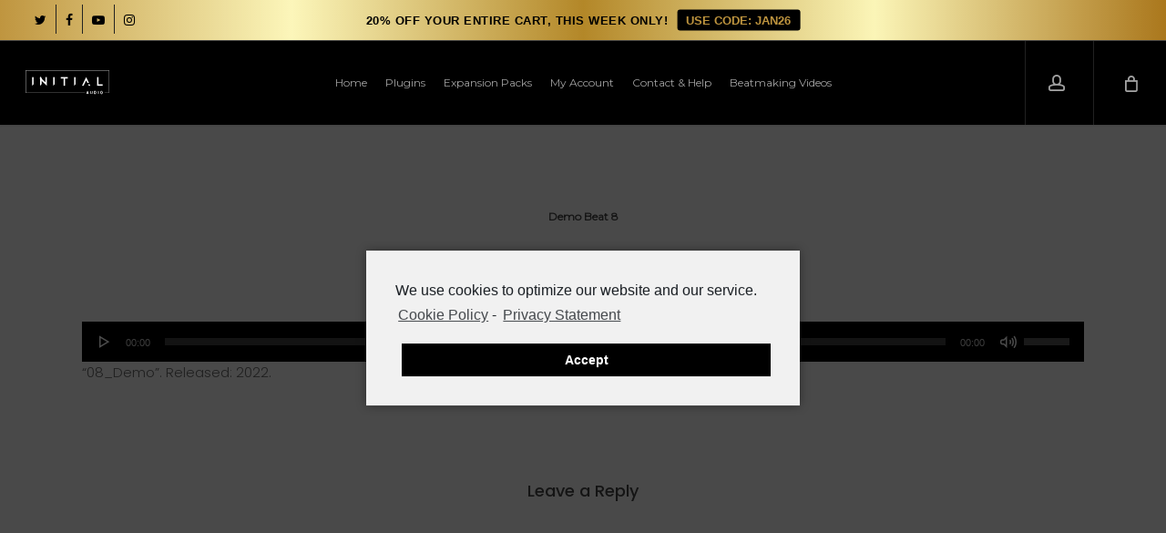

--- FILE ---
content_type: application/javascript
request_url: https://initialaudio.com/wp-content/plugins/woocommerce-price-based-country-pro-addon/assets/js/frontend.min.js?ver=2.18.0
body_size: 1847
content:
jQuery(document).ready(function(a){if("undefined"==typeof wc_price_based_country_pro_frontend_params)return!1;var t={products:{},refresh_addon_total:function(){var r;0<a("#product-addons-total").length&&(r=a("#product-addons-total").data("product-id"),void 0!==(r=0<a('form.variations_form input[name="variation_id"]').length?a('form.variations_form input[name="variation_id"]').val():r)&&void 0!==this.products[r]&&(a("#product-addons-total").data("price",this.products[r].display_price),a("#product-addons-total").data("raw-price",this.products[r].raw_price)),a(document.body).on("wc_price_based_country_after_ajax_geolocation",function(){a(".wc-price-based-country-addons-total-wrapper.loading").removeClass("loading")}))},refresh_price_per_unit:function(){a(".product.type-product").each(function(){var r;void 0!==a(this).attr("id")&&(r=a(this).attr("id").replace("product-",""),void 0!==t.products[r]&&void 0!==t.products[r].price_per_unit_html&&(r=a(t.products[r].price_per_unit_html),void 0!==a(this).find(".wgm-info.price-per-unit").first()&&a(this).find(".wgm-info.price-per-unit").first().html(r.html())))})},refresh_bundled_items:function(){a(".bundle_data[data-bundle_id][data-bundle_price_data], .bundle_data[data-bundle_id][data-bundle_form_data]").each(function(){var r=a(this).data("bundle_id");t.products[r]&&void 0!==t.products[r].bundle_price_data&&(a(this).data("bundle_price_data",t.products[r].bundle_price_data),a(this).data("bundle_form_data")&&a(this).data("bundle_form_data",t.products[r].bundle_price_data),"undefined"!=typeof wc_pb_bundle_scripts&&void 0!==wc_pb_bundle_scripts[r]&&(wc_pb_bundle_scripts[r].price_data=t.products[r].bundle_price_data,wc_pb_bundle_scripts[r].update_totals()))}),a(".bundled_product div[data-bundle_id][data-product_id]").each(function(){var r=a(this).data("bundle_id"),e=a(this).data("product_id");t.products[r]&&void 0!==t.products[r].bundled_items[e]&&(r=t.products[r].bundled_items[e],"undefined"!=typeof($price_html=a("<div>"+r.price_html+"</div>").find(".wcpbc-price.wcpbc-price-"+r.id+":first"))&&a(this).closest(".bundled_product").find(".wcpbc-price.wcpbc-price-"+r.id).html($price_html.html()).removeClass("loading"),r.variations&&(a(this).data("product_variations",r.variations),a(this).trigger("reload_product_variations")))})},refresh_name_your_price:function(){var r,e,c;a("form.cart").find(".nyp").length&&((e=(r=a("form.cart").find(".nyp")).closest(".nyp-product.product")).length&&(e=e.attr("id").replace("product-",""),void 0!==t.products[e]&&void 0!==(e=t.products[e]).min_price&&"undefined"!==e.max_price&&"undefined"!==e.suggested_price&&(r.data("min-price",e.min_price),r.data("max-price",e.max_price),r.data("price",e.suggested_price),r.find("input#nyp").first().attr("value",e.price_attr),r.find(".minimum-text").length&&r.find(".minimum-text").parent().html(e.min_price_html))),a("form.variations_form").length&&null!=(c=a("form.variations_form").data("product_variations"))&&(a.each(c,function(r,e){void 0!==t.products[e.variation_id]&&"undefined"!==t.products[e.variation_id].suggested_price&&(c[r].display_price=t.products[e.variation_id].suggested_price,c[r].display_regular_price=t.products[e.variation_id].suggested_price,c[r].maximum_price=t.products[e.variation_id].max_price,c[r].minimum_price=t.products[e.variation_id].min_price,c[r].minimum_price_html=t.products[e.variation_id].min_price_html)}),a("form.variations_form").data("product_variations",c)))},german_market:{get_product_id:function(r){var e=!1,r=r.attr("class").match(/ wgm-pbc-info-\d+/i);return e=0<r.length?r[0].replace(" wgm-pbc-info-",""):e},refresh:function(){a(".wgm-pbc-info.price-per-unit").each(function(){var r=t.german_market.get_product_id(a(this));void 0!==t.products[r]&&void 0!==t.products[r].price_per_unit_html&&(r=a(t.products[r].price_per_unit_html),a(this).html(r.html()))}),a(".wgm-pbc-info.woocommerce-de_price_taxrate").each(function(){var r=t.german_market.get_product_id(a(this));void 0!==t.products[r]&&void 0!==t.products[r].text_including_tax&&(r=a(t.products[r].text_including_tax),a(this).html(r.html()))})}},germanized:{refresh:function(){var c;a(".wcpbc-gzd-price-unit").length&&(a.each(t.products,function(r,e){var c;void 0!==e.unit_price_html&&e.unit_price_html&&a(".wcpbc-gzd-price-unit-"+e.id).length&&(c=a("<div>"+e.unit_price_html+"</div>").find(".wcpbc-gzd-price-unit-"+e.id+":first"),a(".wcpbc-gzd-price-unit-"+e.id).html(c.html()))}),a("form.variations_form").length&&null!=(c=a("form.variations_form").data("product_variations"))&&(a.each(c,function(r,e){void 0!==t.products[e.variation_id]&&void 0!==t.products[e.variation_id].unit_price_html&&(c[r].unit_price=t.products[e.variation_id].unit_price_html)}),a("form.variations_form").data("product_variations",c)))}},refresh_measurement_price_calculator:function(){var r,c;"undefined"!=typeof wc_price_calculator_params&&(wc_price_calculator_params.woocommerce_currency_symbol=t.currency_params.symbol,wc_price_calculator_params.woocommerce_price_decimal_sep=t.currency_params.decimal_sep,wc_price_calculator_params.woocommerce_price_num_decimals=t.currency_params.num_decimals,wc_price_calculator_params.woocommerce_price_thousand_sep=t.currency_params.thousand_sep,(r="undefined"!==wc_price_calculator_params.product_id&&wc_price_calculator_params.product_id)&&void 0!==t.products[r]&&(wc_price_calculator_params.product_price=t.products[r].display_price,void 0!==wc_price_calculator_params.minimum_price&&void 0!==t.products[r].measurement_min_price&&(wc_price_calculator_params.minimum_price=t.products[r].measurement_min_price),void 0!==t.products[r].measurement_pricing_rules&&(wc_price_calculator_params.pricing_rules=t.products[r].measurement_pricing_rules),a("form.variations_form").length&&null!=(c=a("form.variations_form").data("product_variations"))&&(a.each(c,function(r,e){void 0!==t.products[e.variation_id]&&"undefined"!==t.products[e.variation_id].measurement_min_price&&(c[r].price=t.products[e.variation_id].display_price,c[r].minimum_price=t.products[e.variation_id].measurement_min_price)}),a("form.variations_form").data("product_variations",c))),a("form.cart").triggerHandler("wc-measurement-price-calculator-update"))},refresh_name_your_price_currency:function(){var r;a('label[for="nyp"]').length&&(r=a('label[for="nyp"]').html().replace(wc_price_based_country_pro_frontend_params.currency_format_symbol,t.currency_params.symbol),a('label[for="nyp"]').html(r)),"undefined"!=typeof woocommerce_nyp_params&&(woocommerce_nyp_params.currency_format_symbol=t.currency_params.symbol,woocommerce_nyp_params.currency_format_num_decimals=t.currency_params.num_decimals,woocommerce_nyp_params.currency_format_decimal_sep=t.currency_params.decimal_sep,woocommerce_nyp_params.currency_format_thousand_sep=t.currency_params.thousand_sep,woocommerce_nyp_params.currency_format=t.currency_params.format)},refresh_addons_currency:function(){"undefined"!=typeof woocommerce_addons_params&&(woocommerce_addons_params.currency_format_num_decimals=t.currency_params.num_decimals,woocommerce_addons_params.currency_format_symbol=t.currency_params.symbol,woocommerce_addons_params.currency_format_decimal_sep=t.currency_params.decimal_sep,woocommerce_addons_params.currency_format_thousand_sep=t.currency_params.thousand_sep,woocommerce_addons_params.currency_format=t.currency_params.format,a(".cart:not(.cart_group)").trigger("woocommerce-product-addons-update"))},refresh_bundled_currency:function(){"undefined"!=typeof wc_bundle_params&&a(".bundle_form .bundle_data").length&&(wc_bundle_params.currency_format_decimal_sep=t.currency_params.decimal_sep,wc_bundle_params.currency_symbol=t.currency_params.symbol,wc_bundle_params.currency_format_num_decimals=t.currency_params.num_decimals,a(".bundle_form .bundle_data").trigger("woocommerce-product-bundle-update-totals",!0))},bundle_wcsatt:{init:function(){0<a(".bundle_form .bundle_data").length&&0<a(".wcsatt-options-wrapper").length&&(a(".bundle_form .bundle_data").each(function(){a(this).on("woocommerce-product-bundle-initializing",function(r,e){void 0!==t.bundle_wcsatt.bundle_obj||e.is_composited()||(t.bundle_wcsatt.bundle_obj=e)})}),a(document.body).on("wc_price_based_country_after_ajax_geolocation",function(){void 0!==t.bundle_wcsatt.bundle_obj&&t.bundle_wcsatt.bundle_obj.$bundle_data.trigger("woocommerce-product-bundle-initializing",[t.bundle_wcsatt.bundle_obj])}))}},refresh_msrp:function(){var c;0<a(".woocommerce_msrp").length&&(a(".woocommerce_msrp").each(function(){var r=t.find_product_id(this);r&&t.products[r]&&t.products[r].msrp_html&&a(this).replaceWith(t.products[r].msrp_html)}),a("form.variations_form").length&&null!=(c=a("form.variations_form").data("product_variations"))&&(a.each(c,function(r,e){void 0!==t.products[e.variation_id]&&void 0!==t.products[e.variation_id].mrsp_variation&&(e=t.products[e.variation_id].mrsp_variation,c[r].msrp=e.msrp,c[r].msrp_html=e.msrp_html,c[r].non_msrp_price=e.non_msrp_price,c[r].msrp_saving=e.msrp_saving)}),a("form.variations_form").data("product_variations",c)))},find_product_id:function(r){var e=!1,r=a(r).closest(".type-product");return r&&(0<(r=r.attr("class").match(/ post-\d+/i)).length&&(e=r[0].replace(" post-",""))),e},init:function(){a(document.body).on("wc_price_based_country_set_product_price",function(r,e){void 0!==e&&(t.products=e,t.refresh_addon_total(),t.refresh_price_per_unit(),t.refresh_bundled_items(),t.refresh_name_your_price(),t.german_market.refresh(),t.germanized.refresh(),t.refresh_msrp())}),a(document.body).on("wc_price_based_country_set_currency_params",function(r,e){void 0!==e&&(t.currency_params=e,t.refresh_name_your_price_currency(),t.refresh_addons_currency(),t.refresh_bundled_currency(),t.refresh_measurement_price_calculator(),wc_price_based_country_pro_frontend_params.currency_format_symbol=e.symbol,wc_price_based_country_pro_frontend_params.currency_format_num_decimals=e.num_decimals,wc_price_based_country_pro_frontend_params.currency_format_decimal_sep=e.decimal_sep,wc_price_based_country_pro_frontend_params.currency_format_thousand_sep=e.thousand_sep,wc_price_based_country_pro_frontend_params.currency_format=e.format)}),a(document.body).on("wc_price_based_country_after_ajax_geolocation",function(r,e){e=e?"content-"+e:"no-zone";a(".wcpbc-content").hide(),a(".wcpbc-content."+e).show(),a(".wcpbc-content").addClass("refreshed"),0<a(".wc-pao-addon-image-swatch").length&&a(".wc-pao-addon-image-swatch").tipTip({delay:200})}),t.bundle_wcsatt.init()}};t.init()});